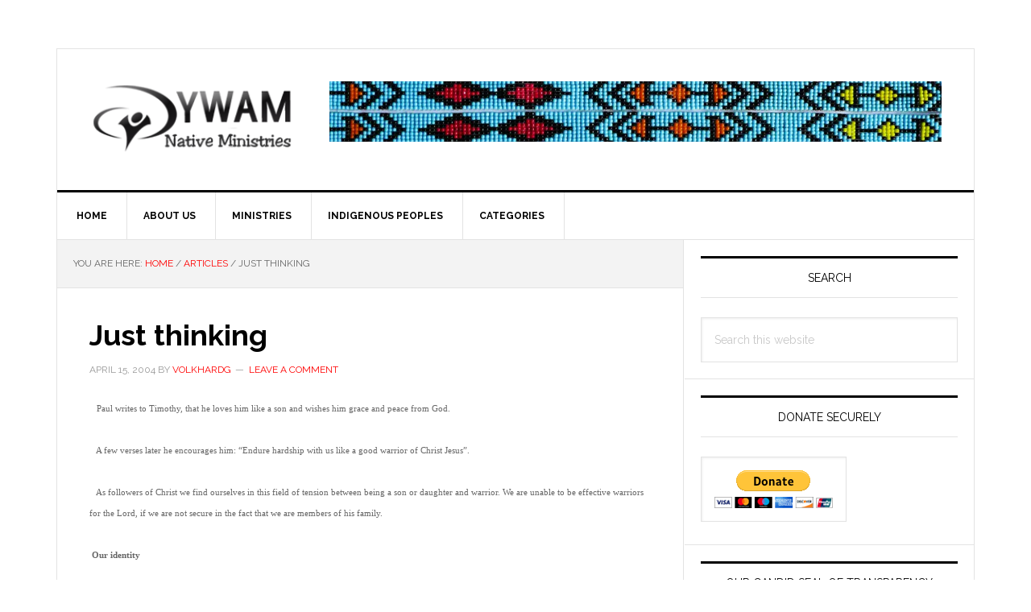

--- FILE ---
content_type: text/html; charset=UTF-8
request_url: https://ywamfirstnations.org/just-thinking/
body_size: 57343
content:
<!DOCTYPE html><html dir="ltr" lang="en-US" prefix="og: https://ogp.me/ns#"><head ><meta charset="UTF-8" /><meta name="viewport" content="width=device-width, initial-scale=1" /><link media="all" href="https://ywamfirstnations.org/wpress/wp-content/cache/autoptimize/css/autoptimize_d275402d5bc05d1cf4e644a3557cd388.css" rel="stylesheet"><link media="screen" href="https://ywamfirstnations.org/wpress/wp-content/cache/autoptimize/css/autoptimize_c2feb6d1bbca35041390b46832a96c57.css" rel="stylesheet"><title>Just thinking - YWAM Native American First Nations DTS</title> <!-- All in One SEO 4.9.3 - aioseo.com --><meta name="description" content="Paul writes to Timothy, that he loves him like a son and wishes him grace and peace from God. A few verses later he encourages him: “Endure hardship with us like a good warrior of Christ Jesus”. As followers of Christ we find ourselves in this field of tension between being a" /><meta name="robots" content="max-image-preview:large" /><meta name="author" content="VolkhardG"/><link rel="canonical" href="https://ywamfirstnations.org/just-thinking/" /><meta name="generator" content="All in One SEO (AIOSEO) 4.9.3" /><meta property="og:locale" content="en_US" /><meta property="og:site_name" content="YWAM Native American First Nations  DTS - Knowing Creator and making him known" /><meta property="og:type" content="article" /><meta property="og:title" content="Just thinking - YWAM Native American First Nations DTS" /><meta property="og:description" content="Paul writes to Timothy, that he loves him like a son and wishes him grace and peace from God. A few verses later he encourages him: “Endure hardship with us like a good warrior of Christ Jesus”. As followers of Christ we find ourselves in this field of tension between being a" /><meta property="og:url" content="https://ywamfirstnations.org/just-thinking/" /><meta property="article:published_time" content="2004-04-16T05:51:08+00:00" /><meta property="article:modified_time" content="2014-12-12T04:35:00+00:00" /><meta name="twitter:card" content="summary_large_image" /><meta name="twitter:title" content="Just thinking - YWAM Native American First Nations DTS" /><meta name="twitter:description" content="Paul writes to Timothy, that he loves him like a son and wishes him grace and peace from God. A few verses later he encourages him: “Endure hardship with us like a good warrior of Christ Jesus”. As followers of Christ we find ourselves in this field of tension between being a" /> <script type="application/ld+json" class="aioseo-schema">{"@context":"https:\/\/schema.org","@graph":[{"@type":"BlogPosting","@id":"https:\/\/ywamfirstnations.org\/just-thinking\/#blogposting","name":"Just thinking - YWAM Native American First Nations DTS","headline":"Just thinking","author":{"@id":"https:\/\/ywamfirstnations.org\/author\/volkhardg\/#author"},"publisher":{"@id":"https:\/\/ywamfirstnations.org\/#organization"},"datePublished":"2004-04-15T22:51:08-07:00","dateModified":"2014-12-11T20:35:00-08:00","inLanguage":"en-US","mainEntityOfPage":{"@id":"https:\/\/ywamfirstnations.org\/just-thinking\/#webpage"},"isPartOf":{"@id":"https:\/\/ywamfirstnations.org\/just-thinking\/#webpage"},"articleSection":"Articles"},{"@type":"BreadcrumbList","@id":"https:\/\/ywamfirstnations.org\/just-thinking\/#breadcrumblist","itemListElement":[{"@type":"ListItem","@id":"https:\/\/ywamfirstnations.org#listItem","position":1,"name":"Home","item":"https:\/\/ywamfirstnations.org","nextItem":{"@type":"ListItem","@id":"https:\/\/ywamfirstnations.org\/category\/articles\/#listItem","name":"Articles"}},{"@type":"ListItem","@id":"https:\/\/ywamfirstnations.org\/category\/articles\/#listItem","position":2,"name":"Articles","item":"https:\/\/ywamfirstnations.org\/category\/articles\/","nextItem":{"@type":"ListItem","@id":"https:\/\/ywamfirstnations.org\/just-thinking\/#listItem","name":"Just thinking"},"previousItem":{"@type":"ListItem","@id":"https:\/\/ywamfirstnations.org#listItem","name":"Home"}},{"@type":"ListItem","@id":"https:\/\/ywamfirstnations.org\/just-thinking\/#listItem","position":3,"name":"Just thinking","previousItem":{"@type":"ListItem","@id":"https:\/\/ywamfirstnations.org\/category\/articles\/#listItem","name":"Articles"}}]},{"@type":"Organization","@id":"https:\/\/ywamfirstnations.org\/#organization","name":"YWAM Native American First Nations  DTS","description":"Knowing Creator and making him known","url":"https:\/\/ywamfirstnations.org\/"},{"@type":"Person","@id":"https:\/\/ywamfirstnations.org\/author\/volkhardg\/#author","url":"https:\/\/ywamfirstnations.org\/author\/volkhardg\/","name":"VolkhardG","image":{"@type":"ImageObject","@id":"https:\/\/ywamfirstnations.org\/just-thinking\/#authorImage","url":"https:\/\/secure.gravatar.com\/avatar\/cf414f9aafb4701dfa7f5f7c478a84264189c0ad95c3a2b3bdbc00d74f87d9cd?s=96&d=mm&r=g","width":96,"height":96,"caption":"VolkhardG"}},{"@type":"WebPage","@id":"https:\/\/ywamfirstnations.org\/just-thinking\/#webpage","url":"https:\/\/ywamfirstnations.org\/just-thinking\/","name":"Just thinking - YWAM Native American First Nations DTS","description":"Paul writes to Timothy, that he loves him like a son and wishes him grace and peace from God. A few verses later he encourages him: \u201cEndure hardship with us like a good warrior of Christ Jesus\u201d. As followers of Christ we find ourselves in this field of tension between being a","inLanguage":"en-US","isPartOf":{"@id":"https:\/\/ywamfirstnations.org\/#website"},"breadcrumb":{"@id":"https:\/\/ywamfirstnations.org\/just-thinking\/#breadcrumblist"},"author":{"@id":"https:\/\/ywamfirstnations.org\/author\/volkhardg\/#author"},"creator":{"@id":"https:\/\/ywamfirstnations.org\/author\/volkhardg\/#author"},"datePublished":"2004-04-15T22:51:08-07:00","dateModified":"2014-12-11T20:35:00-08:00"},{"@type":"WebSite","@id":"https:\/\/ywamfirstnations.org\/#website","url":"https:\/\/ywamfirstnations.org\/","name":"YWAM Native American First Nations  DTS","description":"Knowing Creator and making him known","inLanguage":"en-US","publisher":{"@id":"https:\/\/ywamfirstnations.org\/#organization"}}]}</script> <!-- All in One SEO --> <!-- Jetpack Site Verification Tags --><meta name="google-site-verification" content="Ntsb7QItHx72TNv6482mydBpaNtuYhJscaUlheyN8Qs" /><meta name="msvalidate.01" content="79BCDC8E14354A90F4EB69218E9D35F1" /><meta name="p:domain_verify" content="e0dd1782f5f1101f7a44fccde9044e72" /><link rel='dns-prefetch' href='//secure.gravatar.com' /><link rel='dns-prefetch' href='//stats.wp.com' /><link rel='dns-prefetch' href='//fonts.googleapis.com' /><link rel='dns-prefetch' href='//v0.wordpress.com' /><link rel='preconnect' href='//i0.wp.com' /><link rel="alternate" type="application/rss+xml" title="YWAM Native American First Nations  DTS &raquo; Feed" href="https://ywamfirstnations.org/feed/" /><link rel="alternate" type="application/rss+xml" title="YWAM Native American First Nations  DTS &raquo; Comments Feed" href="https://ywamfirstnations.org/comments/feed/" /><link rel="alternate" type="application/rss+xml" title="YWAM Native American First Nations  DTS &raquo; Just thinking Comments Feed" href="https://ywamfirstnations.org/just-thinking/feed/" /><link rel="alternate" title="oEmbed (JSON)" type="application/json+oembed" href="https://ywamfirstnations.org/wp-json/oembed/1.0/embed?url=https%3A%2F%2Fywamfirstnations.org%2Fjust-thinking%2F" /><link rel="alternate" title="oEmbed (XML)" type="text/xml+oembed" href="https://ywamfirstnations.org/wp-json/oembed/1.0/embed?url=https%3A%2F%2Fywamfirstnations.org%2Fjust-thinking%2F&#038;format=xml" /> <!-- This site uses the Google Analytics by MonsterInsights plugin v9.11.1 - Using Analytics tracking - https://www.monsterinsights.com/ --> <script src="//www.googletagmanager.com/gtag/js?id=G-MMKTDBLMBM"  data-cfasync="false" data-wpfc-render="false" type="text/javascript" async></script> <script data-cfasync="false" data-wpfc-render="false" type="text/javascript">var mi_version = '9.11.1';
				var mi_track_user = true;
				var mi_no_track_reason = '';
								var MonsterInsightsDefaultLocations = {"page_location":"https:\/\/ywamfirstnations.org\/just-thinking\/"};
								if ( typeof MonsterInsightsPrivacyGuardFilter === 'function' ) {
					var MonsterInsightsLocations = (typeof MonsterInsightsExcludeQuery === 'object') ? MonsterInsightsPrivacyGuardFilter( MonsterInsightsExcludeQuery ) : MonsterInsightsPrivacyGuardFilter( MonsterInsightsDefaultLocations );
				} else {
					var MonsterInsightsLocations = (typeof MonsterInsightsExcludeQuery === 'object') ? MonsterInsightsExcludeQuery : MonsterInsightsDefaultLocations;
				}

								var disableStrs = [
										'ga-disable-G-MMKTDBLMBM',
									];

				/* Function to detect opted out users */
				function __gtagTrackerIsOptedOut() {
					for (var index = 0; index < disableStrs.length; index++) {
						if (document.cookie.indexOf(disableStrs[index] + '=true') > -1) {
							return true;
						}
					}

					return false;
				}

				/* Disable tracking if the opt-out cookie exists. */
				if (__gtagTrackerIsOptedOut()) {
					for (var index = 0; index < disableStrs.length; index++) {
						window[disableStrs[index]] = true;
					}
				}

				/* Opt-out function */
				function __gtagTrackerOptout() {
					for (var index = 0; index < disableStrs.length; index++) {
						document.cookie = disableStrs[index] + '=true; expires=Thu, 31 Dec 2099 23:59:59 UTC; path=/';
						window[disableStrs[index]] = true;
					}
				}

				if ('undefined' === typeof gaOptout) {
					function gaOptout() {
						__gtagTrackerOptout();
					}
				}
								window.dataLayer = window.dataLayer || [];

				window.MonsterInsightsDualTracker = {
					helpers: {},
					trackers: {},
				};
				if (mi_track_user) {
					function __gtagDataLayer() {
						dataLayer.push(arguments);
					}

					function __gtagTracker(type, name, parameters) {
						if (!parameters) {
							parameters = {};
						}

						if (parameters.send_to) {
							__gtagDataLayer.apply(null, arguments);
							return;
						}

						if (type === 'event') {
														parameters.send_to = monsterinsights_frontend.v4_id;
							var hookName = name;
							if (typeof parameters['event_category'] !== 'undefined') {
								hookName = parameters['event_category'] + ':' + name;
							}

							if (typeof MonsterInsightsDualTracker.trackers[hookName] !== 'undefined') {
								MonsterInsightsDualTracker.trackers[hookName](parameters);
							} else {
								__gtagDataLayer('event', name, parameters);
							}
							
						} else {
							__gtagDataLayer.apply(null, arguments);
						}
					}

					__gtagTracker('js', new Date());
					__gtagTracker('set', {
						'developer_id.dZGIzZG': true,
											});
					if ( MonsterInsightsLocations.page_location ) {
						__gtagTracker('set', MonsterInsightsLocations);
					}
										__gtagTracker('config', 'G-MMKTDBLMBM', {"forceSSL":"true","link_attribution":"true"} );
										window.gtag = __gtagTracker;										(function () {
						/* https://developers.google.com/analytics/devguides/collection/analyticsjs/ */
						/* ga and __gaTracker compatibility shim. */
						var noopfn = function () {
							return null;
						};
						var newtracker = function () {
							return new Tracker();
						};
						var Tracker = function () {
							return null;
						};
						var p = Tracker.prototype;
						p.get = noopfn;
						p.set = noopfn;
						p.send = function () {
							var args = Array.prototype.slice.call(arguments);
							args.unshift('send');
							__gaTracker.apply(null, args);
						};
						var __gaTracker = function () {
							var len = arguments.length;
							if (len === 0) {
								return;
							}
							var f = arguments[len - 1];
							if (typeof f !== 'object' || f === null || typeof f.hitCallback !== 'function') {
								if ('send' === arguments[0]) {
									var hitConverted, hitObject = false, action;
									if ('event' === arguments[1]) {
										if ('undefined' !== typeof arguments[3]) {
											hitObject = {
												'eventAction': arguments[3],
												'eventCategory': arguments[2],
												'eventLabel': arguments[4],
												'value': arguments[5] ? arguments[5] : 1,
											}
										}
									}
									if ('pageview' === arguments[1]) {
										if ('undefined' !== typeof arguments[2]) {
											hitObject = {
												'eventAction': 'page_view',
												'page_path': arguments[2],
											}
										}
									}
									if (typeof arguments[2] === 'object') {
										hitObject = arguments[2];
									}
									if (typeof arguments[5] === 'object') {
										Object.assign(hitObject, arguments[5]);
									}
									if ('undefined' !== typeof arguments[1].hitType) {
										hitObject = arguments[1];
										if ('pageview' === hitObject.hitType) {
											hitObject.eventAction = 'page_view';
										}
									}
									if (hitObject) {
										action = 'timing' === arguments[1].hitType ? 'timing_complete' : hitObject.eventAction;
										hitConverted = mapArgs(hitObject);
										__gtagTracker('event', action, hitConverted);
									}
								}
								return;
							}

							function mapArgs(args) {
								var arg, hit = {};
								var gaMap = {
									'eventCategory': 'event_category',
									'eventAction': 'event_action',
									'eventLabel': 'event_label',
									'eventValue': 'event_value',
									'nonInteraction': 'non_interaction',
									'timingCategory': 'event_category',
									'timingVar': 'name',
									'timingValue': 'value',
									'timingLabel': 'event_label',
									'page': 'page_path',
									'location': 'page_location',
									'title': 'page_title',
									'referrer' : 'page_referrer',
								};
								for (arg in args) {
																		if (!(!args.hasOwnProperty(arg) || !gaMap.hasOwnProperty(arg))) {
										hit[gaMap[arg]] = args[arg];
									} else {
										hit[arg] = args[arg];
									}
								}
								return hit;
							}

							try {
								f.hitCallback();
							} catch (ex) {
							}
						};
						__gaTracker.create = newtracker;
						__gaTracker.getByName = newtracker;
						__gaTracker.getAll = function () {
							return [];
						};
						__gaTracker.remove = noopfn;
						__gaTracker.loaded = true;
						window['__gaTracker'] = __gaTracker;
					})();
									} else {
										console.log("");
					(function () {
						function __gtagTracker() {
							return null;
						}

						window['__gtagTracker'] = __gtagTracker;
						window['gtag'] = __gtagTracker;
					})();
									}</script> <!-- / Google Analytics by MonsterInsights --><link rel='stylesheet' id='dashicons-css' href='https://ywamfirstnations.org/wpress/wp-includes/css/dashicons.min.css?ver=6.9' type='text/css' media='all' /><link rel='stylesheet' id='google-fonts-css' href='//fonts.googleapis.com/css?family=Raleway%3A400%2C700&#038;ver=3.2.2' type='text/css' media='all' /> <script type="text/javascript" id="jetpack_related-posts-js-extra">/* <![CDATA[ */
var related_posts_js_options = {"post_heading":"h4"};
//# sourceURL=jetpack_related-posts-js-extra
/* ]]> */</script> <script data-cfasync="false" data-wpfc-render="false" type="text/javascript" id='monsterinsights-frontend-script-js-extra'>/* <![CDATA[ */
var monsterinsights_frontend = {"js_events_tracking":"true","download_extensions":"doc,pdf,ppt,zip,xls,docx,pptx,xlsx","inbound_paths":"[{\"path\":\"\\\/go\\\/\",\"label\":\"affiliate\"},{\"path\":\"\\\/recommend\\\/\",\"label\":\"affiliate\"}]","home_url":"https:\/\/ywamfirstnations.org","hash_tracking":"false","v4_id":"G-MMKTDBLMBM"};/* ]]> */</script> <script type="text/javascript" src="https://ywamfirstnations.org/wpress/wp-includes/js/jquery/jquery.min.js?ver=3.7.1" id="jquery-core-js"></script> <link rel="https://api.w.org/" href="https://ywamfirstnations.org/wp-json/" /><link rel="alternate" title="JSON" type="application/json" href="https://ywamfirstnations.org/wp-json/wp/v2/posts/1138" /><link rel="EditURI" type="application/rsd+xml" title="RSD" href="https://ywamfirstnations.org/wpress/xmlrpc.php?rsd" /><meta name="generator" content="WordPress 6.9" /><link rel='shortlink' href='https://wp.me/p2EqcU-im' /><link rel="pingback" href="https://ywamfirstnations.org/wpress/xmlrpc.php" /> <!-- Global site tag (gtag.js) - Google Analytics --> <script async src="https://www.googletagmanager.com/gtag/js?id=UA-144903347-2"></script> <script>window.dataLayer = window.dataLayer || [];
  function gtag(){dataLayer.push(arguments);}
  gtag('js', new Date());

  gtag('config', 'UA-144903347-2');</script> <meta name="google-site-verification" content="4JRBCIzd3-v8TKJVvuC4yxSJAcYrc3ghdvI0rdAvKDU" /><style type="text/css">.site-title a { background: url(https://ywamfirstnations.org/wpress/wp-content/uploads/2014/12/cropped-YWAMNNativeMinlogo.png) no-repeat !important; }</style><link rel="icon" href="https://i0.wp.com/ywamfirstnations.org/wpress/wp-content/uploads/2014/12/YWAMLogoRBWYFavIcon1-5490d0ebv1_site_icon.png?fit=32%2C32&#038;ssl=1" sizes="32x32" /><link rel="icon" href="https://i0.wp.com/ywamfirstnations.org/wpress/wp-content/uploads/2014/12/YWAMLogoRBWYFavIcon1-5490d0ebv1_site_icon.png?fit=192%2C192&#038;ssl=1" sizes="192x192" /><link rel="apple-touch-icon" href="https://i0.wp.com/ywamfirstnations.org/wpress/wp-content/uploads/2014/12/YWAMLogoRBWYFavIcon1-5490d0ebv1_site_icon.png?fit=180%2C180&#038;ssl=1" /><meta name="msapplication-TileImage" content="https://i0.wp.com/ywamfirstnations.org/wpress/wp-content/uploads/2014/12/YWAMLogoRBWYFavIcon1-5490d0ebv1_site_icon.png?fit=270%2C270&#038;ssl=1" /></head><body class="wp-singular post-template-default single single-post postid-1138 single-format-standard custom-background wp-theme-genesis wp-child-theme-news-pro custom-header header-image content-sidebar genesis-breadcrumbs-visible genesis-footer-widgets-visible news-pro-orange" itemscope itemtype="https://schema.org/WebPage"><div class="site-container"><ul class="genesis-skip-link"><li><a href="#genesis-nav-primary" class="screen-reader-shortcut"> Skip to primary navigation</a></li><li><a href="#genesis-content" class="screen-reader-shortcut"> Skip to main content</a></li><li><a href="#genesis-sidebar-primary" class="screen-reader-shortcut"> Skip to primary sidebar</a></li><li><a href="#genesis-footer-widgets" class="screen-reader-shortcut"> Skip to footer</a></li></ul><div class="site-container-wrap"><header class="site-header" itemscope itemtype="https://schema.org/WPHeader"><div class="wrap"><div class="title-area"><p class="site-title" itemprop="headline"><a href="https://ywamfirstnations.org/">YWAM Native American First Nations  DTS</a></p><p class="site-description" itemprop="description">Knowing Creator and making him known</p></div><div class="widget-area header-widget-area"><section id="media_image-2" class="widget widget_media_image"><div class="widget-wrap"><img width="1020" height="100" src="https://i0.wp.com/ywamfirstnations.org/wpress/wp-content/uploads/2014/12/Header1020x100.jpg?fit=1020%2C100&amp;ssl=1" class="image wp-image-2241 aligncenter attachment-full size-full" alt="" style="max-width: 100%; height: auto;" decoding="async" fetchpriority="high" srcset="https://i0.wp.com/ywamfirstnations.org/wpress/wp-content/uploads/2014/12/Header1020x100.jpg?w=1020&amp;ssl=1 1020w, https://i0.wp.com/ywamfirstnations.org/wpress/wp-content/uploads/2014/12/Header1020x100.jpg?resize=300%2C29&amp;ssl=1 300w, https://i0.wp.com/ywamfirstnations.org/wpress/wp-content/uploads/2014/12/Header1020x100.jpg?resize=588%2C57&amp;ssl=1 588w" sizes="(max-width: 1020px) 100vw, 1020px" /></div></section></div></div></header><nav class="nav-primary" aria-label="Main" itemscope itemtype="https://schema.org/SiteNavigationElement" id="genesis-nav-primary"><div class="wrap"><ul id="menu-secondary-menu" class="menu genesis-nav-menu menu-primary js-superfish"><li id="menu-item-2223" class="menu-item menu-item-type-custom menu-item-object-custom menu-item-home menu-item-2223"><a href="http://ywamfirstnations.org" itemprop="url"><span itemprop="name">Home</span></a></li><li id="menu-item-2209" class="menu-item menu-item-type-post_type menu-item-object-page menu-item-has-children menu-item-2209"><a href="https://ywamfirstnations.org/about/" itemprop="url"><span itemprop="name">About Us</span></a><ul class="sub-menu"><li id="menu-item-2213" class="menu-item menu-item-type-post_type menu-item-object-page menu-item-2213"><a href="https://ywamfirstnations.org/about/vision-mission-statement/" itemprop="url"><span itemprop="name">Vision &#038; Mission</span></a></li><li id="menu-item-2210" class="menu-item menu-item-type-post_type menu-item-object-page menu-item-2210"><a href="https://ywamfirstnations.org/about/events-calendar/" itemprop="url"><span itemprop="name">Events Calendar</span></a></li><li id="menu-item-2212" class="menu-item menu-item-type-post_type menu-item-object-page menu-item-2212"><a href="https://ywamfirstnations.org/about/sitemap/" itemprop="url"><span itemprop="name">Site Map</span></a></li><li id="menu-item-2211" class="menu-item menu-item-type-post_type menu-item-object-page menu-item-2211"><a href="https://ywamfirstnations.org/about/friends-and-associates-2/" itemprop="url"><span itemprop="name">Friends and Associates</span></a></li><li id="menu-item-2215" class="menu-item menu-item-type-post_type menu-item-object-page menu-item-2215"><a href="https://ywamfirstnations.org/about/join-our-staff/" itemprop="url"><span itemprop="name">Staff Interest</span></a></li><li id="menu-item-2214" class="menu-item menu-item-type-post_type menu-item-object-page menu-item-2214"><a href="https://ywamfirstnations.org/about/donations/" itemprop="url"><span itemprop="name">Donations</span></a></li><li id="menu-item-2224" class="menu-item menu-item-type-custom menu-item-object-custom menu-item-2224"><a href="http://ywamfirstnations.org/contact-us" itemprop="url"><span itemprop="name">Contact Us</span></a></li></ul></li><li id="menu-item-2216" class="menu-item menu-item-type-post_type menu-item-object-page menu-item-has-children menu-item-2216"><a href="https://ywamfirstnations.org/ministries/" itemprop="url"><span itemprop="name">Ministries</span></a><ul class="sub-menu"><li id="menu-item-2217" class="menu-item menu-item-type-post_type menu-item-object-page menu-item-2217"><a href="https://ywamfirstnations.org/ministries/gatherings/" itemprop="url"><span itemprop="name">Gatherings</span></a></li><li id="menu-item-2219" class="menu-item menu-item-type-post_type menu-item-object-page menu-item-2219"><a href="https://ywamfirstnations.org/ministries/mini-discipleship-training-school/" itemprop="url"><span itemprop="name">Mini Discipleship Training School</span></a></li><li id="menu-item-2218" class="menu-item menu-item-type-post_type menu-item-object-page menu-item-2218"><a href="https://ywamfirstnations.org/ministries/outreach-teams/" itemprop="url"><span itemprop="name">Outreach Teams</span></a></li></ul></li><li id="menu-item-2225" class="menu-item menu-item-type-custom menu-item-object-custom menu-item-has-children menu-item-2225"><a href="http://ywamfirstnations.org/indigenous-peoples" itemprop="url"><span itemprop="name">Indigenous Peoples</span></a><ul class="sub-menu"><li id="menu-item-2221" class="menu-item menu-item-type-post_type menu-item-object-page menu-item-2221"><a href="https://ywamfirstnations.org/indigenous-peoples/the-nez-perce/" itemprop="url"><span itemprop="name">The Nez Perce</span></a></li><li id="menu-item-2226" class="menu-item menu-item-type-custom menu-item-object-custom menu-item-2226"><a href="http://ywamfirstnations.org/indigenous-peoples/christ-culture/" itemprop="url"><span itemprop="name">Christ &#038; Culture</span></a></li><li id="menu-item-2222" class="menu-item menu-item-type-post_type menu-item-object-page menu-item-2222"><a href="https://ywamfirstnations.org/indigenous-peoples/rec-on-cil-i-a-tion/" itemprop="url"><span itemprop="name">Reconciliation</span></a></li><li id="menu-item-2220" class="menu-item menu-item-type-post_type menu-item-object-page menu-item-2220"><a href="https://ywamfirstnations.org/indigenous-peoples/merwyns-poems/" itemprop="url"><span itemprop="name">Native American Poems</span></a></li></ul></li><li id="menu-item-2269" class="menu-item menu-item-type-custom menu-item-object-custom menu-item-home menu-item-has-children menu-item-2269"><a href="http://ywamfirstnations.org/" itemprop="url"><span itemprop="name">Categories</span></a><ul class="sub-menu"><li id="menu-item-2262" class="menu-item menu-item-type-taxonomy menu-item-object-category menu-item-has-children menu-item-2262"><a href="https://ywamfirstnations.org/category/get-involved/" itemprop="url"><span itemprop="name">Get Involved</span></a><ul class="sub-menu"><li id="menu-item-2263" class="menu-item menu-item-type-taxonomy menu-item-object-category current-post-ancestor current-menu-parent current-post-parent menu-item-2263"><a href="https://ywamfirstnations.org/category/articles/" itemprop="url"><span itemprop="name">Articles</span></a></li><li id="menu-item-2264" class="menu-item menu-item-type-taxonomy menu-item-object-category menu-item-2264"><a href="https://ywamfirstnations.org/category/get-involved/outreach/" itemprop="url"><span itemprop="name">Outreach</span></a></li><li id="menu-item-2265" class="menu-item menu-item-type-taxonomy menu-item-object-category menu-item-has-children menu-item-2265"><a href="https://ywamfirstnations.org/category/get-involved/resources/" itemprop="url"><span itemprop="name">Resources</span></a><ul class="sub-menu"><li id="menu-item-2266" class="menu-item menu-item-type-taxonomy menu-item-object-category menu-item-2266"><a href="https://ywamfirstnations.org/category/video/" itemprop="url"><span itemprop="name">Video</span></a></li></ul></li></ul></li><li id="menu-item-2260" class="menu-item menu-item-type-taxonomy menu-item-object-category menu-item-has-children menu-item-2260"><a href="https://ywamfirstnations.org/category/deutsch/" itemprop="url"><span itemprop="name">Deutsch</span></a><ul class="sub-menu"><li id="menu-item-2270" class="menu-item menu-item-type-custom menu-item-object-custom menu-item-2270"><a href="http://ywamfirstnations.org/uber-uns-2/" itemprop="url"><span itemprop="name">Über Uns</span></a></li><li id="menu-item-2261" class="menu-item menu-item-type-taxonomy menu-item-object-category menu-item-2261"><a href="https://ywamfirstnations.org/category/deutsch/rezrauchzeichen/" itemprop="url"><span itemprop="name">Rezrauchzeichen</span></a></li></ul></li><li id="menu-item-2267" class="menu-item menu-item-type-taxonomy menu-item-object-category menu-item-has-children menu-item-2267"><a href="https://ywamfirstnations.org/category/news/" itemprop="url"><span itemprop="name">News</span></a><ul class="sub-menu"><li id="menu-item-2271" class="menu-item menu-item-type-custom menu-item-object-custom menu-item-2271"><a href="http://ywamfirstnations.org/category/news/facilities/" itemprop="url"><span itemprop="name">Facilities</span></a></li></ul></li></ul></li></ul></div></nav><div class="site-inner"><div class="content-sidebar-wrap"><main class="content" id="genesis-content"><div class="breadcrumb" itemscope itemtype="https://schema.org/BreadcrumbList">You are here: <span class="breadcrumb-link-wrap" itemprop="itemListElement" itemscope itemtype="https://schema.org/ListItem"><a class="breadcrumb-link" href="https://ywamfirstnations.org/" itemprop="item"><span class="breadcrumb-link-text-wrap" itemprop="name">Home</span></a><meta itemprop="position" content="1"></span> <span aria-label="breadcrumb separator">/</span> <span class="breadcrumb-link-wrap" itemprop="itemListElement" itemscope itemtype="https://schema.org/ListItem"><a class="breadcrumb-link" href="https://ywamfirstnations.org/category/articles/" itemprop="item"><span class="breadcrumb-link-text-wrap" itemprop="name">Articles</span></a><meta itemprop="position" content="2"></span> <span aria-label="breadcrumb separator">/</span> Just thinking</div><article class="post-1138 post type-post status-publish format-standard category-articles entry" aria-label="Just thinking" itemscope itemtype="https://schema.org/CreativeWork"><header class="entry-header"><h1 class="entry-title" itemprop="headline">Just thinking</h1><p class="entry-meta"><time class="entry-time" itemprop="datePublished" datetime="2004-04-15T22:51:08-07:00">April 15, 2004</time> by <span class="entry-author" itemprop="author" itemscope itemtype="https://schema.org/Person"><a href="https://ywamfirstnations.org/author/volkhardg/" class="entry-author-link" rel="author" itemprop="url"><span class="entry-author-name" itemprop="name">VolkhardG</span></a></span> <span class="entry-comments-link"><a href="https://ywamfirstnations.org/just-thinking/#respond">Leave a Comment</a></span></p></header><div class="entry-content" itemprop="text"><p class="MsoNormal"><span style="font-size:8.5pt;font-family:Tahoma;"><span>   </span>Paul writes to Timothy, that he loves him like a son and wishes him grace and peace from God.</span></p><p class="MsoNormal"><span style="font-size:8.5pt;font-family:Tahoma;"><span>   </span>A few verses later he encourages him: “Endure hardship with us like a good warrior of Christ Jesus”.</span></p><p class="MsoNormal"><span style="font-size:8.5pt;font-family:Tahoma;"><span>   </span>As followers of Christ we find ourselves in this field of tension between being a son or daughter and warrior. We are unable to be effective warriors for the Lord, if we are not secure in the fact that we are members of his family.</span></p><p class="MsoNormal"><span style="font-size:8.5pt;font-family:Tahoma;font-weight:bold;"> Our identity</span></p><p class="MsoNormal"><span style="font-size:8.5pt;font-family:Tahoma;"><span>   </span>God wanted us and loves us. </span><span style="font-size:8.5pt;font-family:Tahoma;font-style:italic;">No one</span><span style="font-size:8.5pt;font-family:Tahoma;"> is unwanted and unloved by God! As his children, he teaches and trains us.</span></p><p class="MsoNormal"><span style="font-size:8.5pt;font-family:Tahoma;font-weight:bold;">Our destiny</span></p><p class="MsoNormal"><span style="font-size:8.5pt;font-family:Tahoma;"><span>   </span>All of us are called to serve him. Place of service and specifics of work may be different. </span></p><p class="MsoNormal"><span style="font-size:8.5pt;font-family:Tahoma;"><span>   </span>What is most important is that we follow the direction of Jesus. He said: “If anyone would come after me, he must deny himself and take up his cross and follow me. For whoever wants to save his life will lose it, but whoever loses his life for me and for the gospel will save it. (Mark 8:34-35). </span></p><p class="MsoNormal"><span style="font-size:8.5pt;font-family:Tahoma;"><span>   </span>Jesus lived this principle perfectly. He knew where he was from, (his identity), and why he was here, (His destiny).</span></p><p class="MsoNormal"><span style="font-size:8.5pt;font-family:Tahoma;"><span> </span>Now he tells us: “Just as the father has sent me, so send I you.” (John 20:21)<span>    </span></span><span style="font-size:8.5pt;font-family:Tahoma;"><span>  </span></span><span>VG 2/2004</span></p><div class="sharedaddy sd-sharing-enabled"><div class="robots-nocontent sd-block sd-social sd-social-icon sd-sharing"><h3 class="sd-title">Share this:</h3><div class="sd-content"><ul><li class="share-facebook"><a rel="nofollow noopener noreferrer"
 data-shared="sharing-facebook-1138"
 class="share-facebook sd-button share-icon no-text"
 href="https://ywamfirstnations.org/just-thinking/?share=facebook"
 target="_blank"
 aria-labelledby="sharing-facebook-1138"
 > <span id="sharing-facebook-1138" hidden>Click to share on Facebook (Opens in new window)</span> <span>Facebook</span> </a></li><li class="share-twitter"><a rel="nofollow noopener noreferrer"
 data-shared="sharing-twitter-1138"
 class="share-twitter sd-button share-icon no-text"
 href="https://ywamfirstnations.org/just-thinking/?share=twitter"
 target="_blank"
 aria-labelledby="sharing-twitter-1138"
 > <span id="sharing-twitter-1138" hidden>Click to share on X (Opens in new window)</span> <span>X</span> </a></li><li class="share-print"><a rel="nofollow noopener noreferrer"
 data-shared="sharing-print-1138"
 class="share-print sd-button share-icon no-text"
 href="https://ywamfirstnations.org/just-thinking/#print?share=print"
 target="_blank"
 aria-labelledby="sharing-print-1138"
 > <span id="sharing-print-1138" hidden>Click to print (Opens in new window)</span> <span>Print</span> </a></li><li><a href="#" class="sharing-anchor sd-button share-more"><span>More</span></a></li><li class="share-end"></li></ul><div class="sharing-hidden"><div class="inner" style="display: none;"><ul><li class="share-pinterest"><a rel="nofollow noopener noreferrer"
 data-shared="sharing-pinterest-1138"
 class="share-pinterest sd-button share-icon no-text"
 href="https://ywamfirstnations.org/just-thinking/?share=pinterest"
 target="_blank"
 aria-labelledby="sharing-pinterest-1138"
 > <span id="sharing-pinterest-1138" hidden>Click to share on Pinterest (Opens in new window)</span> <span>Pinterest</span> </a></li><li class="share-email"><a rel="nofollow noopener noreferrer"
 data-shared="sharing-email-1138"
 class="share-email sd-button share-icon no-text"
 href="mailto:?subject=%5BShared%20Post%5D%20Just%20thinking&#038;body=https%3A%2F%2Fywamfirstnations.org%2Fjust-thinking%2F&#038;share=email"
 target="_blank"
 aria-labelledby="sharing-email-1138"
 data-email-share-error-title="Do you have email set up?" data-email-share-error-text="If you&#039;re having problems sharing via email, you might not have email set up for your browser. You may need to create a new email yourself." data-email-share-nonce="35a885cc50" data-email-share-track-url="https://ywamfirstnations.org/just-thinking/?share=email"> <span id="sharing-email-1138" hidden>Click to email a link to a friend (Opens in new window)</span> <span>Email</span> </a></li><li class="share-end"></li></ul></div></div></div></div></div><div id='jp-relatedposts' class='jp-relatedposts' ><h3 class="jp-relatedposts-headline"><em>Related</em></h3></div><!--<rdf:RDF xmlns:rdf="http://www.w3.org/1999/02/22-rdf-syntax-ns#"
 xmlns:dc="http://purl.org/dc/elements/1.1/"
 xmlns:trackback="http://madskills.com/public/xml/rss/module/trackback/"> <rdf:Description rdf:about="https://ywamfirstnations.org/just-thinking/"
 dc:identifier="https://ywamfirstnations.org/just-thinking/"
 dc:title="Just thinking"
 trackback:ping="https://ywamfirstnations.org/just-thinking/trackback/" /> </rdf:RDF>--></div><footer class="entry-footer"><p class="entry-meta"><span class="entry-categories">Filed Under: <a href="https://ywamfirstnations.org/category/articles/" rel="category tag">Articles</a></span></p></footer></article><h2 class="screen-reader-text">Reader Interactions</h2><div id="respond" class="comment-respond"><h3 id="reply-title" class="comment-reply-title">Leave a Reply <small><a rel="nofollow" id="cancel-comment-reply-link" href="/just-thinking/#respond" style="display:none;">Cancel reply</a></small></h3><form action="https://ywamfirstnations.org/wpress/wp-comments-post.php" method="post" id="commentform" class="comment-form"><p class="comment-notes"><span id="email-notes">Your email address will not be published.</span> <span class="required-field-message">Required fields are marked <span class="required">*</span></span></p><p class="comment-form-comment"><label for="comment">Comment <span class="required">*</span></label><textarea id="comment" name="comment" cols="45" rows="8" maxlength="65525" required></textarea></p><p class="comment-form-author"><label for="author">Name <span class="required">*</span></label> <input id="author" name="author" type="text" value="" size="30" maxlength="245" autocomplete="name" required /></p><p class="comment-form-email"><label for="email">Email <span class="required">*</span></label> <input id="email" name="email" type="email" value="" size="30" maxlength="100" aria-describedby="email-notes" autocomplete="email" required /></p><p class="comment-form-url"><label for="url">Website</label> <input id="url" name="url" type="url" value="" size="30" maxlength="200" autocomplete="url" /></p><p class="comment-subscription-form"><input type="checkbox" name="subscribe_comments" id="subscribe_comments" value="subscribe" style="width: auto; -moz-appearance: checkbox; -webkit-appearance: checkbox;" /> <label class="subscribe-label" id="subscribe-label" for="subscribe_comments">Notify me of follow-up comments by email.</label></p><p class="comment-subscription-form"><input type="checkbox" name="subscribe_blog" id="subscribe_blog" value="subscribe" style="width: auto; -moz-appearance: checkbox; -webkit-appearance: checkbox;" /> <label class="subscribe-label" id="subscribe-blog-label" for="subscribe_blog">Notify me of new posts by email.</label></p><p class="form-submit"><input name="submit" type="submit" id="submit" class="submit" value="Post Comment" /> <input type='hidden' name='comment_post_ID' value='1138' id='comment_post_ID' /> <input type='hidden' name='comment_parent' id='comment_parent' value='0' /></p><p style="display: none;"><input type="hidden" id="akismet_comment_nonce" name="akismet_comment_nonce" value="550572af96" /></p><p style="display: none !important;" class="akismet-fields-container" data-prefix="ak_"><label>&#916;<textarea name="ak_hp_textarea" cols="45" rows="8" maxlength="100"></textarea></label><input type="hidden" id="ak_js_1" name="ak_js" value="225"/><script>document.getElementById( "ak_js_1" ).setAttribute( "value", ( new Date() ).getTime() );</script></p></form></div><!-- #respond --></main><aside class="sidebar sidebar-primary widget-area" role="complementary" aria-label="Primary Sidebar" itemscope itemtype="https://schema.org/WPSideBar" id="genesis-sidebar-primary"><h2 class="genesis-sidebar-title screen-reader-text">Primary Sidebar</h2><section id="search-5" class="widget widget_search"><div class="widget-wrap"><h3 class="widgettitle widget-title">Search</h3><form class="search-form" method="get" action="https://ywamfirstnations.org/" role="search" itemprop="potentialAction" itemscope itemtype="https://schema.org/SearchAction"><label class="search-form-label screen-reader-text" for="searchform-1">Search this website</label><input class="search-form-input" type="search" name="s" id="searchform-1" placeholder="Search this website" itemprop="query-input"><input class="search-form-submit" type="submit" value="Search"><meta content="https://ywamfirstnations.org/?s={s}" itemprop="target"></form></div></section><section id="text-363200646" class="widget widget_text"><div class="widget-wrap"><h3 class="widgettitle widget-title">Donate Securely</h3><div class="textwidget"><form action="https://www.paypal.com/cgi-bin/webscr" method="post" target="_top"> <input type="hidden" name="cmd" value="_s-xclick" /> <input type="hidden" name="hosted_button_id" value="X7ACY6EZ847KY" /> <input type="image" src="https://www.paypalobjects.com/en_US/i/btn/btn_donateCC_LG.gif" border="0" name="submit" title="PayPal - The safer, easier way to pay online!" alt="Donate" /> <noscript><img data-recalc-dims="1" alt="" border="0" src="https://i0.wp.com/www.paypal.com/en_US/i/scr/pixel.gif?resize=1%2C1&#038;ssl=1" width="1" height="1" /></noscript><img class="lazyload" data-recalc-dims="1" alt="" border="0" src='data:image/svg+xml,%3Csvg%20xmlns=%22http://www.w3.org/2000/svg%22%20viewBox=%220%200%201%201%22%3E%3C/svg%3E' data-src="https://i0.wp.com/www.paypal.com/en_US/i/scr/pixel.gif?resize=1%2C1&#038;ssl=1" width="1" height="1" /></form></div></div></section><section id="custom_html-2" class="widget_text widget widget_custom_html"><div class="widget_text widget-wrap"><h3 class="widgettitle widget-title">Our Candid Seal of Transparency</h3><div class="textwidget custom-html-widget"><a href="https://app.candid.org/profile/8234884/youth-with-a-mission-idaho-inc-82-0408415" target="_blank"> <noscript><img src="https://widgets.guidestar.org/prod/v1/pdp/transparency-seal/8234884/svg" /></noscript><img class="lazyload" src='data:image/svg+xml,%3Csvg%20xmlns=%22http://www.w3.org/2000/svg%22%20viewBox=%220%200%20210%20140%22%3E%3C/svg%3E' data-src="https://widgets.guidestar.org/prod/v1/pdp/transparency-seal/8234884/svg" /> </a></div></div></section><section id="text-363200637" class="widget widget_text"><div class="widget-wrap"><h3 class="widgettitle widget-title">Translate This</h3><div class="textwidget"><div id="google_translate_element"></div><script type="text/javascript">function googleTranslateElementInit() {
  new google.translate.TranslateElement({pageLanguage: 'en', includedLanguages: 'de,es,fr,ko,pt,ru,zh-CN', gaTrack: true, gaId: 'UA-57019478-1'}, 'google_translate_element');
}</script><script type="text/javascript" src="//translate.google.com/translate_a/element.js?cb=googleTranslateElementInit"></script> </div></div></section><section id="simple-social-icons-3" class="widget simple-social-icons"><div class="widget-wrap"><h3 class="widgettitle widget-title">Follow us</h3><ul class="aligncenter"><li class="ssi-facebook"><a href="https://www.facebook.com/pages/Youth-With-A-Mission-YWAM-Native-Ministries-Kamiah-ID/160973315518" target="_blank" rel="noopener noreferrer"><svg role="img" class="social-facebook" aria-labelledby="social-facebook-3"><title id="social-facebook-3">Facebook</title><use xlink:href="https://ywamfirstnations.org/wpress/wp-content/plugins/simple-social-icons/symbol-defs.svg#social-facebook"></use></svg></a></li><li class="ssi-pinterest"><a href="http://www.pinterest.com/ywamnativemin/pins/" target="_blank" rel="noopener noreferrer"><svg role="img" class="social-pinterest" aria-labelledby="social-pinterest-3"><title id="social-pinterest-3">Pinterest</title><use xlink:href="https://ywamfirstnations.org/wpress/wp-content/plugins/simple-social-icons/symbol-defs.svg#social-pinterest"></use></svg></a></li><li class="ssi-twitter"><a href="https://twitter.com/YWAMNativeMin" target="_blank" rel="noopener noreferrer"><svg role="img" class="social-twitter" aria-labelledby="social-twitter-3"><title id="social-twitter-3">Twitter</title><use xlink:href="https://ywamfirstnations.org/wpress/wp-content/plugins/simple-social-icons/symbol-defs.svg#social-twitter"></use></svg></a></li><li class="ssi-vimeo"><a href="https://vimeo.com/user5042107" target="_blank" rel="noopener noreferrer"><svg role="img" class="social-vimeo" aria-labelledby="social-vimeo-3"><title id="social-vimeo-3">Vimeo</title><use xlink:href="https://ywamfirstnations.org/wpress/wp-content/plugins/simple-social-icons/symbol-defs.svg#social-vimeo"></use></svg></a></li></ul></div></section><section id="text-363200642" class="widget widget_text"><div class="widget-wrap"><h3 class="widgettitle widget-title">YWAM Resources</h3><div class="textwidget">Books and other resources from YWAM Publishing! A percentage of your purchase will support YWAM Nez Perce <a href="https://www.ywampublishing.com/default.aspx?affiliateid=10064"><noscript><img data-recalc-dims="1" class="aligncenter wp-image-2200" src="https://i0.wp.com/ywamfirstnations.org/wpress/wp-content/uploads/2014/11/YWAMPUBLisihing1-300x183.jpg?resize=180%2C110" alt="YWAMPUBLisihing" width="180" height="110" /></noscript><img data-recalc-dims="1" class="lazyload aligncenter wp-image-2200" src='data:image/svg+xml,%3Csvg%20xmlns=%22http://www.w3.org/2000/svg%22%20viewBox=%220%200%20180%20110%22%3E%3C/svg%3E' data-src="https://i0.wp.com/ywamfirstnations.org/wpress/wp-content/uploads/2014/11/YWAMPUBLisihing1-300x183.jpg?resize=180%2C110" alt="YWAMPUBLisihing" width="180" height="110" /></a></div></div></section><section id="archives-3" class="widget widget_archive"><div class="widget-wrap"><h3 class="widgettitle widget-title">Archives</h3> <label class="screen-reader-text" for="archives-dropdown-3">Archives</label> <select id="archives-dropdown-3" name="archive-dropdown"><option value="">Select Month</option><option value='https://ywamfirstnations.org/2019/03/'> March 2019</option><option value='https://ywamfirstnations.org/2014/12/'> December 2014</option><option value='https://ywamfirstnations.org/2014/07/'> July 2014</option><option value='https://ywamfirstnations.org/2013/10/'> October 2013</option><option value='https://ywamfirstnations.org/2013/01/'> January 2013</option><option value='https://ywamfirstnations.org/2012/11/'> November 2012</option><option value='https://ywamfirstnations.org/2012/08/'> August 2012</option><option value='https://ywamfirstnations.org/2012/03/'> March 2012</option><option value='https://ywamfirstnations.org/2010/12/'> December 2010</option><option value='https://ywamfirstnations.org/2010/10/'> October 2010</option><option value='https://ywamfirstnations.org/2010/06/'> June 2010</option><option value='https://ywamfirstnations.org/2009/11/'> November 2009</option><option value='https://ywamfirstnations.org/2009/10/'> October 2009</option><option value='https://ywamfirstnations.org/2009/09/'> September 2009</option><option value='https://ywamfirstnations.org/2009/08/'> August 2009</option><option value='https://ywamfirstnations.org/2009/07/'> July 2009</option><option value='https://ywamfirstnations.org/2009/06/'> June 2009</option><option value='https://ywamfirstnations.org/2009/02/'> February 2009</option><option value='https://ywamfirstnations.org/2009/01/'> January 2009</option><option value='https://ywamfirstnations.org/2008/12/'> December 2008</option><option value='https://ywamfirstnations.org/2008/11/'> November 2008</option><option value='https://ywamfirstnations.org/2008/09/'> September 2008</option><option value='https://ywamfirstnations.org/2008/02/'> February 2008</option><option value='https://ywamfirstnations.org/2007/12/'> December 2007</option><option value='https://ywamfirstnations.org/2007/07/'> July 2007</option><option value='https://ywamfirstnations.org/2007/01/'> January 2007</option><option value='https://ywamfirstnations.org/2006/12/'> December 2006</option><option value='https://ywamfirstnations.org/2006/09/'> September 2006</option><option value='https://ywamfirstnations.org/2006/07/'> July 2006</option><option value='https://ywamfirstnations.org/2006/01/'> January 2006</option><option value='https://ywamfirstnations.org/2005/12/'> December 2005</option><option value='https://ywamfirstnations.org/2005/08/'> August 2005</option><option value='https://ywamfirstnations.org/2004/04/'> April 2004</option> </select> <script type="text/javascript">/* <![CDATA[ */

( ( dropdownId ) => {
	const dropdown = document.getElementById( dropdownId );
	function onSelectChange() {
		setTimeout( () => {
			if ( 'escape' === dropdown.dataset.lastkey ) {
				return;
			}
			if ( dropdown.value ) {
				document.location.href = dropdown.value;
			}
		}, 250 );
	}
	function onKeyUp( event ) {
		if ( 'Escape' === event.key ) {
			dropdown.dataset.lastkey = 'escape';
		} else {
			delete dropdown.dataset.lastkey;
		}
	}
	function onClick() {
		delete dropdown.dataset.lastkey;
	}
	dropdown.addEventListener( 'keyup', onKeyUp );
	dropdown.addEventListener( 'click', onClick );
	dropdown.addEventListener( 'change', onSelectChange );
})( "archives-dropdown-3" );

//# sourceURL=WP_Widget_Archives%3A%3Awidget
/* ]]> */</script> </div></section></aside></div></div><div class="footer-widgets" id="genesis-footer-widgets"><h2 class="genesis-sidebar-title screen-reader-text">Footer</h2><div class="wrap"><div class="widget-area footer-widgets-1 footer-widget-area"><section id="text-363200634" class="widget widget_text"><div class="widget-wrap"><h3 class="widgettitle widget-title">Copyright</h3><div class="textwidget"><p>© 2025 YWAM Nez Perce | All Rights Reserved</p></div></div></section></div><div class="widget-area footer-widgets-2 footer-widget-area"><section id="text-363200647" class="widget widget_text"><div class="widget-wrap"><div class="textwidget"><p>YWAM Native Ministries is part of the <a href="https://www.ywam.org">YWAM global family of ministries</a>&#8220;</p></div></div></section></div></div></div><footer class="site-footer" itemscope itemtype="https://schema.org/WPFooter"><div class="wrap"><p>Copyright &#xA9;&nbsp;2026 · <a href="http://my.studiopress.com/themes/news/">News Pro</a> on <a href="https://www.studiopress.com/">Genesis Framework</a> · <a href="https://wordpress.org/">WordPress</a> · <a href="https://ywamfirstnations.org/wpress/wp-login.php">Log in</a></p></div></footer></div></div><script type="speculationrules">{"prefetch":[{"source":"document","where":{"and":[{"href_matches":"/*"},{"not":{"href_matches":["/wpress/wp-*.php","/wpress/wp-admin/*","/wpress/wp-content/uploads/*","/wpress/wp-content/*","/wpress/wp-content/plugins/*","/wpress/wp-content/themes/news-pro/*","/wpress/wp-content/themes/genesis/*","/*\\?(.+)"]}},{"not":{"selector_matches":"a[rel~=\"nofollow\"]"}},{"not":{"selector_matches":".no-prefetch, .no-prefetch a"}}]},"eagerness":"conservative"}]}</script> <script>var refTagger = {
		settings: {
			bibleVersion: "NLT",
			libronixBibleVersion: "NLT",
			addLogosLink: false,
			appendIconToLibLinks: false,
			libronixLinkIcon: "dark",
			noSearchClassNames: [],
			useTooltip: true,
			noSearchTagNames: ["h1", "h2", "h3"],
			linksOpenNewWindow: false,
			convertHyperlinks: false,
			caseInsensitive: false,
			tagChapters: false 
		}
	};

	(function(d, t) {
		var g = d.createElement(t), s = d.getElementsByTagName(t)[0];
		g.src = 'https://api.reftagger.com/v2/reftagger.js';
		s.parentNode.insertBefore(g, s);
	}(document, 'script'));</script> <script type="text/javascript">function genesisBlocksShare( url, title, w, h ){
			var left = ( window.innerWidth / 2 )-( w / 2 );
			var top  = ( window.innerHeight / 2 )-( h / 2 );
			return window.open(url, title, 'toolbar=no, location=no, directories=no, status=no, menubar=no, scrollbars=no, resizable=no, copyhistory=no, width=600, height=600, top='+top+', left='+left);
		}</script> <noscript><style>.lazyload{display:none;}</style></noscript><script data-noptimize="1">window.lazySizesConfig=window.lazySizesConfig||{};window.lazySizesConfig.loadMode=1;</script><script async data-noptimize="1" src='https://ywamfirstnations.org/wpress/wp-content/plugins/autoptimize/classes/external/js/lazysizes.min.js?ao_version=3.1.14'></script> <script type="text/javascript">window.WPCOM_sharing_counts = {"https://ywamfirstnations.org/just-thinking/":1138};</script> <script type="text/javascript" id="news-responsive-menus-js-extra">/* <![CDATA[ */
var genesis_responsive_menu = {"mainMenu":"Menu","subMenu":"Submenu","menuClasses":{"combine":[".nav-secondary",".nav-primary",".nav-header"]}};
//# sourceURL=news-responsive-menus-js-extra
/* ]]> */</script> <script type="text/javascript" id="jetpack-stats-js-before">/* <![CDATA[ */
_stq = window._stq || [];
_stq.push([ "view", {"v":"ext","blog":"39186536","post":"1138","tz":"-8","srv":"ywamfirstnations.org","j":"1:15.4"} ]);
_stq.push([ "clickTrackerInit", "39186536", "1138" ]);
//# sourceURL=jetpack-stats-js-before
/* ]]> */</script> <script type="text/javascript" src="https://stats.wp.com/e-202604.js" id="jetpack-stats-js" defer="defer" data-wp-strategy="defer"></script> <script type="text/javascript" id="sharing-js-js-extra">/* <![CDATA[ */
var sharing_js_options = {"lang":"en","counts":"1","is_stats_active":"1"};
//# sourceURL=sharing-js-js-extra
/* ]]> */</script> <script type="text/javascript" id="sharing-js-js-after">/* <![CDATA[ */
var windowOpen;
			( function () {
				function matches( el, sel ) {
					return !! (
						el.matches && el.matches( sel ) ||
						el.msMatchesSelector && el.msMatchesSelector( sel )
					);
				}

				document.body.addEventListener( 'click', function ( event ) {
					if ( ! event.target ) {
						return;
					}

					var el;
					if ( matches( event.target, 'a.share-facebook' ) ) {
						el = event.target;
					} else if ( event.target.parentNode && matches( event.target.parentNode, 'a.share-facebook' ) ) {
						el = event.target.parentNode;
					}

					if ( el ) {
						event.preventDefault();

						// If there's another sharing window open, close it.
						if ( typeof windowOpen !== 'undefined' ) {
							windowOpen.close();
						}
						windowOpen = window.open( el.getAttribute( 'href' ), 'wpcomfacebook', 'menubar=1,resizable=1,width=600,height=400' );
						return false;
					}
				} );
			} )();
var windowOpen;
			( function () {
				function matches( el, sel ) {
					return !! (
						el.matches && el.matches( sel ) ||
						el.msMatchesSelector && el.msMatchesSelector( sel )
					);
				}

				document.body.addEventListener( 'click', function ( event ) {
					if ( ! event.target ) {
						return;
					}

					var el;
					if ( matches( event.target, 'a.share-twitter' ) ) {
						el = event.target;
					} else if ( event.target.parentNode && matches( event.target.parentNode, 'a.share-twitter' ) ) {
						el = event.target.parentNode;
					}

					if ( el ) {
						event.preventDefault();

						// If there's another sharing window open, close it.
						if ( typeof windowOpen !== 'undefined' ) {
							windowOpen.close();
						}
						windowOpen = window.open( el.getAttribute( 'href' ), 'wpcomtwitter', 'menubar=1,resizable=1,width=600,height=350' );
						return false;
					}
				} );
			} )();
//# sourceURL=sharing-js-js-after
/* ]]> */</script> <script id="wp-emoji-settings" type="application/json">{"baseUrl":"https://s.w.org/images/core/emoji/17.0.2/72x72/","ext":".png","svgUrl":"https://s.w.org/images/core/emoji/17.0.2/svg/","svgExt":".svg","source":{"concatemoji":"https://ywamfirstnations.org/wpress/wp-includes/js/wp-emoji-release.min.js?ver=6.9"}}</script> <script type="module">/* <![CDATA[ */
/*! This file is auto-generated */
const a=JSON.parse(document.getElementById("wp-emoji-settings").textContent),o=(window._wpemojiSettings=a,"wpEmojiSettingsSupports"),s=["flag","emoji"];function i(e){try{var t={supportTests:e,timestamp:(new Date).valueOf()};sessionStorage.setItem(o,JSON.stringify(t))}catch(e){}}function c(e,t,n){e.clearRect(0,0,e.canvas.width,e.canvas.height),e.fillText(t,0,0);t=new Uint32Array(e.getImageData(0,0,e.canvas.width,e.canvas.height).data);e.clearRect(0,0,e.canvas.width,e.canvas.height),e.fillText(n,0,0);const a=new Uint32Array(e.getImageData(0,0,e.canvas.width,e.canvas.height).data);return t.every((e,t)=>e===a[t])}function p(e,t){e.clearRect(0,0,e.canvas.width,e.canvas.height),e.fillText(t,0,0);var n=e.getImageData(16,16,1,1);for(let e=0;e<n.data.length;e++)if(0!==n.data[e])return!1;return!0}function u(e,t,n,a){switch(t){case"flag":return n(e,"\ud83c\udff3\ufe0f\u200d\u26a7\ufe0f","\ud83c\udff3\ufe0f\u200b\u26a7\ufe0f")?!1:!n(e,"\ud83c\udde8\ud83c\uddf6","\ud83c\udde8\u200b\ud83c\uddf6")&&!n(e,"\ud83c\udff4\udb40\udc67\udb40\udc62\udb40\udc65\udb40\udc6e\udb40\udc67\udb40\udc7f","\ud83c\udff4\u200b\udb40\udc67\u200b\udb40\udc62\u200b\udb40\udc65\u200b\udb40\udc6e\u200b\udb40\udc67\u200b\udb40\udc7f");case"emoji":return!a(e,"\ud83e\u1fac8")}return!1}function f(e,t,n,a){let r;const o=(r="undefined"!=typeof WorkerGlobalScope&&self instanceof WorkerGlobalScope?new OffscreenCanvas(300,150):document.createElement("canvas")).getContext("2d",{willReadFrequently:!0}),s=(o.textBaseline="top",o.font="600 32px Arial",{});return e.forEach(e=>{s[e]=t(o,e,n,a)}),s}function r(e){var t=document.createElement("script");t.src=e,t.defer=!0,document.head.appendChild(t)}a.supports={everything:!0,everythingExceptFlag:!0},new Promise(t=>{let n=function(){try{var e=JSON.parse(sessionStorage.getItem(o));if("object"==typeof e&&"number"==typeof e.timestamp&&(new Date).valueOf()<e.timestamp+604800&&"object"==typeof e.supportTests)return e.supportTests}catch(e){}return null}();if(!n){if("undefined"!=typeof Worker&&"undefined"!=typeof OffscreenCanvas&&"undefined"!=typeof URL&&URL.createObjectURL&&"undefined"!=typeof Blob)try{var e="postMessage("+f.toString()+"("+[JSON.stringify(s),u.toString(),c.toString(),p.toString()].join(",")+"));",a=new Blob([e],{type:"text/javascript"});const r=new Worker(URL.createObjectURL(a),{name:"wpTestEmojiSupports"});return void(r.onmessage=e=>{i(n=e.data),r.terminate(),t(n)})}catch(e){}i(n=f(s,u,c,p))}t(n)}).then(e=>{for(const n in e)a.supports[n]=e[n],a.supports.everything=a.supports.everything&&a.supports[n],"flag"!==n&&(a.supports.everythingExceptFlag=a.supports.everythingExceptFlag&&a.supports[n]);var t;a.supports.everythingExceptFlag=a.supports.everythingExceptFlag&&!a.supports.flag,a.supports.everything||((t=a.source||{}).concatemoji?r(t.concatemoji):t.wpemoji&&t.twemoji&&(r(t.twemoji),r(t.wpemoji)))});
//# sourceURL=https://ywamfirstnations.org/wpress/wp-includes/js/wp-emoji-loader.min.js
/* ]]> */</script> <script type="text/javascript">jQuery(document).ready(function($) { $(".ui-tabs").tabs(); });</script> <script defer src="https://ywamfirstnations.org/wpress/wp-content/cache/autoptimize/js/autoptimize_95f4ee904bca0b142b2b009024c19bff.js"></script></body></html>